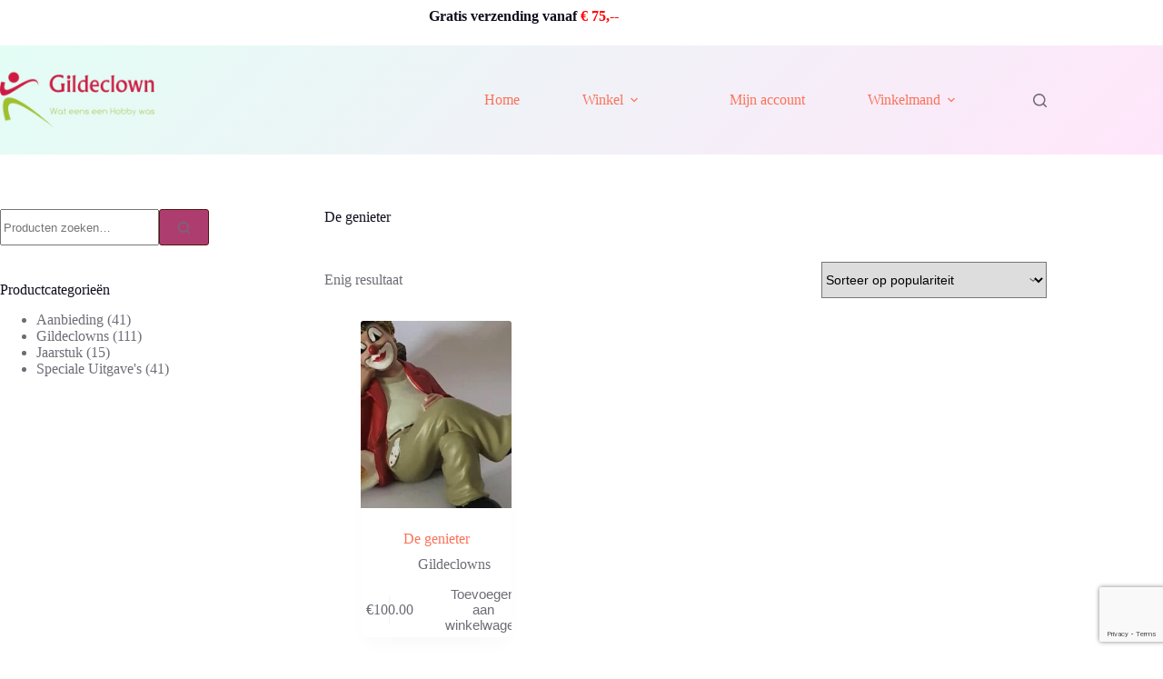

--- FILE ---
content_type: text/html; charset=utf-8
request_url: https://www.google.com/recaptcha/api2/anchor?ar=1&k=6LdzR_YgAAAAAOjqF7kQykGwBHY66P_F-7o6YsmO&co=aHR0cHM6Ly9naWxkZWNsb3duLm5sOjQ0Mw..&hl=en&v=PoyoqOPhxBO7pBk68S4YbpHZ&size=invisible&anchor-ms=20000&execute-ms=30000&cb=6q5y2m1v8t3d
body_size: 48828
content:
<!DOCTYPE HTML><html dir="ltr" lang="en"><head><meta http-equiv="Content-Type" content="text/html; charset=UTF-8">
<meta http-equiv="X-UA-Compatible" content="IE=edge">
<title>reCAPTCHA</title>
<style type="text/css">
/* cyrillic-ext */
@font-face {
  font-family: 'Roboto';
  font-style: normal;
  font-weight: 400;
  font-stretch: 100%;
  src: url(//fonts.gstatic.com/s/roboto/v48/KFO7CnqEu92Fr1ME7kSn66aGLdTylUAMa3GUBHMdazTgWw.woff2) format('woff2');
  unicode-range: U+0460-052F, U+1C80-1C8A, U+20B4, U+2DE0-2DFF, U+A640-A69F, U+FE2E-FE2F;
}
/* cyrillic */
@font-face {
  font-family: 'Roboto';
  font-style: normal;
  font-weight: 400;
  font-stretch: 100%;
  src: url(//fonts.gstatic.com/s/roboto/v48/KFO7CnqEu92Fr1ME7kSn66aGLdTylUAMa3iUBHMdazTgWw.woff2) format('woff2');
  unicode-range: U+0301, U+0400-045F, U+0490-0491, U+04B0-04B1, U+2116;
}
/* greek-ext */
@font-face {
  font-family: 'Roboto';
  font-style: normal;
  font-weight: 400;
  font-stretch: 100%;
  src: url(//fonts.gstatic.com/s/roboto/v48/KFO7CnqEu92Fr1ME7kSn66aGLdTylUAMa3CUBHMdazTgWw.woff2) format('woff2');
  unicode-range: U+1F00-1FFF;
}
/* greek */
@font-face {
  font-family: 'Roboto';
  font-style: normal;
  font-weight: 400;
  font-stretch: 100%;
  src: url(//fonts.gstatic.com/s/roboto/v48/KFO7CnqEu92Fr1ME7kSn66aGLdTylUAMa3-UBHMdazTgWw.woff2) format('woff2');
  unicode-range: U+0370-0377, U+037A-037F, U+0384-038A, U+038C, U+038E-03A1, U+03A3-03FF;
}
/* math */
@font-face {
  font-family: 'Roboto';
  font-style: normal;
  font-weight: 400;
  font-stretch: 100%;
  src: url(//fonts.gstatic.com/s/roboto/v48/KFO7CnqEu92Fr1ME7kSn66aGLdTylUAMawCUBHMdazTgWw.woff2) format('woff2');
  unicode-range: U+0302-0303, U+0305, U+0307-0308, U+0310, U+0312, U+0315, U+031A, U+0326-0327, U+032C, U+032F-0330, U+0332-0333, U+0338, U+033A, U+0346, U+034D, U+0391-03A1, U+03A3-03A9, U+03B1-03C9, U+03D1, U+03D5-03D6, U+03F0-03F1, U+03F4-03F5, U+2016-2017, U+2034-2038, U+203C, U+2040, U+2043, U+2047, U+2050, U+2057, U+205F, U+2070-2071, U+2074-208E, U+2090-209C, U+20D0-20DC, U+20E1, U+20E5-20EF, U+2100-2112, U+2114-2115, U+2117-2121, U+2123-214F, U+2190, U+2192, U+2194-21AE, U+21B0-21E5, U+21F1-21F2, U+21F4-2211, U+2213-2214, U+2216-22FF, U+2308-230B, U+2310, U+2319, U+231C-2321, U+2336-237A, U+237C, U+2395, U+239B-23B7, U+23D0, U+23DC-23E1, U+2474-2475, U+25AF, U+25B3, U+25B7, U+25BD, U+25C1, U+25CA, U+25CC, U+25FB, U+266D-266F, U+27C0-27FF, U+2900-2AFF, U+2B0E-2B11, U+2B30-2B4C, U+2BFE, U+3030, U+FF5B, U+FF5D, U+1D400-1D7FF, U+1EE00-1EEFF;
}
/* symbols */
@font-face {
  font-family: 'Roboto';
  font-style: normal;
  font-weight: 400;
  font-stretch: 100%;
  src: url(//fonts.gstatic.com/s/roboto/v48/KFO7CnqEu92Fr1ME7kSn66aGLdTylUAMaxKUBHMdazTgWw.woff2) format('woff2');
  unicode-range: U+0001-000C, U+000E-001F, U+007F-009F, U+20DD-20E0, U+20E2-20E4, U+2150-218F, U+2190, U+2192, U+2194-2199, U+21AF, U+21E6-21F0, U+21F3, U+2218-2219, U+2299, U+22C4-22C6, U+2300-243F, U+2440-244A, U+2460-24FF, U+25A0-27BF, U+2800-28FF, U+2921-2922, U+2981, U+29BF, U+29EB, U+2B00-2BFF, U+4DC0-4DFF, U+FFF9-FFFB, U+10140-1018E, U+10190-1019C, U+101A0, U+101D0-101FD, U+102E0-102FB, U+10E60-10E7E, U+1D2C0-1D2D3, U+1D2E0-1D37F, U+1F000-1F0FF, U+1F100-1F1AD, U+1F1E6-1F1FF, U+1F30D-1F30F, U+1F315, U+1F31C, U+1F31E, U+1F320-1F32C, U+1F336, U+1F378, U+1F37D, U+1F382, U+1F393-1F39F, U+1F3A7-1F3A8, U+1F3AC-1F3AF, U+1F3C2, U+1F3C4-1F3C6, U+1F3CA-1F3CE, U+1F3D4-1F3E0, U+1F3ED, U+1F3F1-1F3F3, U+1F3F5-1F3F7, U+1F408, U+1F415, U+1F41F, U+1F426, U+1F43F, U+1F441-1F442, U+1F444, U+1F446-1F449, U+1F44C-1F44E, U+1F453, U+1F46A, U+1F47D, U+1F4A3, U+1F4B0, U+1F4B3, U+1F4B9, U+1F4BB, U+1F4BF, U+1F4C8-1F4CB, U+1F4D6, U+1F4DA, U+1F4DF, U+1F4E3-1F4E6, U+1F4EA-1F4ED, U+1F4F7, U+1F4F9-1F4FB, U+1F4FD-1F4FE, U+1F503, U+1F507-1F50B, U+1F50D, U+1F512-1F513, U+1F53E-1F54A, U+1F54F-1F5FA, U+1F610, U+1F650-1F67F, U+1F687, U+1F68D, U+1F691, U+1F694, U+1F698, U+1F6AD, U+1F6B2, U+1F6B9-1F6BA, U+1F6BC, U+1F6C6-1F6CF, U+1F6D3-1F6D7, U+1F6E0-1F6EA, U+1F6F0-1F6F3, U+1F6F7-1F6FC, U+1F700-1F7FF, U+1F800-1F80B, U+1F810-1F847, U+1F850-1F859, U+1F860-1F887, U+1F890-1F8AD, U+1F8B0-1F8BB, U+1F8C0-1F8C1, U+1F900-1F90B, U+1F93B, U+1F946, U+1F984, U+1F996, U+1F9E9, U+1FA00-1FA6F, U+1FA70-1FA7C, U+1FA80-1FA89, U+1FA8F-1FAC6, U+1FACE-1FADC, U+1FADF-1FAE9, U+1FAF0-1FAF8, U+1FB00-1FBFF;
}
/* vietnamese */
@font-face {
  font-family: 'Roboto';
  font-style: normal;
  font-weight: 400;
  font-stretch: 100%;
  src: url(//fonts.gstatic.com/s/roboto/v48/KFO7CnqEu92Fr1ME7kSn66aGLdTylUAMa3OUBHMdazTgWw.woff2) format('woff2');
  unicode-range: U+0102-0103, U+0110-0111, U+0128-0129, U+0168-0169, U+01A0-01A1, U+01AF-01B0, U+0300-0301, U+0303-0304, U+0308-0309, U+0323, U+0329, U+1EA0-1EF9, U+20AB;
}
/* latin-ext */
@font-face {
  font-family: 'Roboto';
  font-style: normal;
  font-weight: 400;
  font-stretch: 100%;
  src: url(//fonts.gstatic.com/s/roboto/v48/KFO7CnqEu92Fr1ME7kSn66aGLdTylUAMa3KUBHMdazTgWw.woff2) format('woff2');
  unicode-range: U+0100-02BA, U+02BD-02C5, U+02C7-02CC, U+02CE-02D7, U+02DD-02FF, U+0304, U+0308, U+0329, U+1D00-1DBF, U+1E00-1E9F, U+1EF2-1EFF, U+2020, U+20A0-20AB, U+20AD-20C0, U+2113, U+2C60-2C7F, U+A720-A7FF;
}
/* latin */
@font-face {
  font-family: 'Roboto';
  font-style: normal;
  font-weight: 400;
  font-stretch: 100%;
  src: url(//fonts.gstatic.com/s/roboto/v48/KFO7CnqEu92Fr1ME7kSn66aGLdTylUAMa3yUBHMdazQ.woff2) format('woff2');
  unicode-range: U+0000-00FF, U+0131, U+0152-0153, U+02BB-02BC, U+02C6, U+02DA, U+02DC, U+0304, U+0308, U+0329, U+2000-206F, U+20AC, U+2122, U+2191, U+2193, U+2212, U+2215, U+FEFF, U+FFFD;
}
/* cyrillic-ext */
@font-face {
  font-family: 'Roboto';
  font-style: normal;
  font-weight: 500;
  font-stretch: 100%;
  src: url(//fonts.gstatic.com/s/roboto/v48/KFO7CnqEu92Fr1ME7kSn66aGLdTylUAMa3GUBHMdazTgWw.woff2) format('woff2');
  unicode-range: U+0460-052F, U+1C80-1C8A, U+20B4, U+2DE0-2DFF, U+A640-A69F, U+FE2E-FE2F;
}
/* cyrillic */
@font-face {
  font-family: 'Roboto';
  font-style: normal;
  font-weight: 500;
  font-stretch: 100%;
  src: url(//fonts.gstatic.com/s/roboto/v48/KFO7CnqEu92Fr1ME7kSn66aGLdTylUAMa3iUBHMdazTgWw.woff2) format('woff2');
  unicode-range: U+0301, U+0400-045F, U+0490-0491, U+04B0-04B1, U+2116;
}
/* greek-ext */
@font-face {
  font-family: 'Roboto';
  font-style: normal;
  font-weight: 500;
  font-stretch: 100%;
  src: url(//fonts.gstatic.com/s/roboto/v48/KFO7CnqEu92Fr1ME7kSn66aGLdTylUAMa3CUBHMdazTgWw.woff2) format('woff2');
  unicode-range: U+1F00-1FFF;
}
/* greek */
@font-face {
  font-family: 'Roboto';
  font-style: normal;
  font-weight: 500;
  font-stretch: 100%;
  src: url(//fonts.gstatic.com/s/roboto/v48/KFO7CnqEu92Fr1ME7kSn66aGLdTylUAMa3-UBHMdazTgWw.woff2) format('woff2');
  unicode-range: U+0370-0377, U+037A-037F, U+0384-038A, U+038C, U+038E-03A1, U+03A3-03FF;
}
/* math */
@font-face {
  font-family: 'Roboto';
  font-style: normal;
  font-weight: 500;
  font-stretch: 100%;
  src: url(//fonts.gstatic.com/s/roboto/v48/KFO7CnqEu92Fr1ME7kSn66aGLdTylUAMawCUBHMdazTgWw.woff2) format('woff2');
  unicode-range: U+0302-0303, U+0305, U+0307-0308, U+0310, U+0312, U+0315, U+031A, U+0326-0327, U+032C, U+032F-0330, U+0332-0333, U+0338, U+033A, U+0346, U+034D, U+0391-03A1, U+03A3-03A9, U+03B1-03C9, U+03D1, U+03D5-03D6, U+03F0-03F1, U+03F4-03F5, U+2016-2017, U+2034-2038, U+203C, U+2040, U+2043, U+2047, U+2050, U+2057, U+205F, U+2070-2071, U+2074-208E, U+2090-209C, U+20D0-20DC, U+20E1, U+20E5-20EF, U+2100-2112, U+2114-2115, U+2117-2121, U+2123-214F, U+2190, U+2192, U+2194-21AE, U+21B0-21E5, U+21F1-21F2, U+21F4-2211, U+2213-2214, U+2216-22FF, U+2308-230B, U+2310, U+2319, U+231C-2321, U+2336-237A, U+237C, U+2395, U+239B-23B7, U+23D0, U+23DC-23E1, U+2474-2475, U+25AF, U+25B3, U+25B7, U+25BD, U+25C1, U+25CA, U+25CC, U+25FB, U+266D-266F, U+27C0-27FF, U+2900-2AFF, U+2B0E-2B11, U+2B30-2B4C, U+2BFE, U+3030, U+FF5B, U+FF5D, U+1D400-1D7FF, U+1EE00-1EEFF;
}
/* symbols */
@font-face {
  font-family: 'Roboto';
  font-style: normal;
  font-weight: 500;
  font-stretch: 100%;
  src: url(//fonts.gstatic.com/s/roboto/v48/KFO7CnqEu92Fr1ME7kSn66aGLdTylUAMaxKUBHMdazTgWw.woff2) format('woff2');
  unicode-range: U+0001-000C, U+000E-001F, U+007F-009F, U+20DD-20E0, U+20E2-20E4, U+2150-218F, U+2190, U+2192, U+2194-2199, U+21AF, U+21E6-21F0, U+21F3, U+2218-2219, U+2299, U+22C4-22C6, U+2300-243F, U+2440-244A, U+2460-24FF, U+25A0-27BF, U+2800-28FF, U+2921-2922, U+2981, U+29BF, U+29EB, U+2B00-2BFF, U+4DC0-4DFF, U+FFF9-FFFB, U+10140-1018E, U+10190-1019C, U+101A0, U+101D0-101FD, U+102E0-102FB, U+10E60-10E7E, U+1D2C0-1D2D3, U+1D2E0-1D37F, U+1F000-1F0FF, U+1F100-1F1AD, U+1F1E6-1F1FF, U+1F30D-1F30F, U+1F315, U+1F31C, U+1F31E, U+1F320-1F32C, U+1F336, U+1F378, U+1F37D, U+1F382, U+1F393-1F39F, U+1F3A7-1F3A8, U+1F3AC-1F3AF, U+1F3C2, U+1F3C4-1F3C6, U+1F3CA-1F3CE, U+1F3D4-1F3E0, U+1F3ED, U+1F3F1-1F3F3, U+1F3F5-1F3F7, U+1F408, U+1F415, U+1F41F, U+1F426, U+1F43F, U+1F441-1F442, U+1F444, U+1F446-1F449, U+1F44C-1F44E, U+1F453, U+1F46A, U+1F47D, U+1F4A3, U+1F4B0, U+1F4B3, U+1F4B9, U+1F4BB, U+1F4BF, U+1F4C8-1F4CB, U+1F4D6, U+1F4DA, U+1F4DF, U+1F4E3-1F4E6, U+1F4EA-1F4ED, U+1F4F7, U+1F4F9-1F4FB, U+1F4FD-1F4FE, U+1F503, U+1F507-1F50B, U+1F50D, U+1F512-1F513, U+1F53E-1F54A, U+1F54F-1F5FA, U+1F610, U+1F650-1F67F, U+1F687, U+1F68D, U+1F691, U+1F694, U+1F698, U+1F6AD, U+1F6B2, U+1F6B9-1F6BA, U+1F6BC, U+1F6C6-1F6CF, U+1F6D3-1F6D7, U+1F6E0-1F6EA, U+1F6F0-1F6F3, U+1F6F7-1F6FC, U+1F700-1F7FF, U+1F800-1F80B, U+1F810-1F847, U+1F850-1F859, U+1F860-1F887, U+1F890-1F8AD, U+1F8B0-1F8BB, U+1F8C0-1F8C1, U+1F900-1F90B, U+1F93B, U+1F946, U+1F984, U+1F996, U+1F9E9, U+1FA00-1FA6F, U+1FA70-1FA7C, U+1FA80-1FA89, U+1FA8F-1FAC6, U+1FACE-1FADC, U+1FADF-1FAE9, U+1FAF0-1FAF8, U+1FB00-1FBFF;
}
/* vietnamese */
@font-face {
  font-family: 'Roboto';
  font-style: normal;
  font-weight: 500;
  font-stretch: 100%;
  src: url(//fonts.gstatic.com/s/roboto/v48/KFO7CnqEu92Fr1ME7kSn66aGLdTylUAMa3OUBHMdazTgWw.woff2) format('woff2');
  unicode-range: U+0102-0103, U+0110-0111, U+0128-0129, U+0168-0169, U+01A0-01A1, U+01AF-01B0, U+0300-0301, U+0303-0304, U+0308-0309, U+0323, U+0329, U+1EA0-1EF9, U+20AB;
}
/* latin-ext */
@font-face {
  font-family: 'Roboto';
  font-style: normal;
  font-weight: 500;
  font-stretch: 100%;
  src: url(//fonts.gstatic.com/s/roboto/v48/KFO7CnqEu92Fr1ME7kSn66aGLdTylUAMa3KUBHMdazTgWw.woff2) format('woff2');
  unicode-range: U+0100-02BA, U+02BD-02C5, U+02C7-02CC, U+02CE-02D7, U+02DD-02FF, U+0304, U+0308, U+0329, U+1D00-1DBF, U+1E00-1E9F, U+1EF2-1EFF, U+2020, U+20A0-20AB, U+20AD-20C0, U+2113, U+2C60-2C7F, U+A720-A7FF;
}
/* latin */
@font-face {
  font-family: 'Roboto';
  font-style: normal;
  font-weight: 500;
  font-stretch: 100%;
  src: url(//fonts.gstatic.com/s/roboto/v48/KFO7CnqEu92Fr1ME7kSn66aGLdTylUAMa3yUBHMdazQ.woff2) format('woff2');
  unicode-range: U+0000-00FF, U+0131, U+0152-0153, U+02BB-02BC, U+02C6, U+02DA, U+02DC, U+0304, U+0308, U+0329, U+2000-206F, U+20AC, U+2122, U+2191, U+2193, U+2212, U+2215, U+FEFF, U+FFFD;
}
/* cyrillic-ext */
@font-face {
  font-family: 'Roboto';
  font-style: normal;
  font-weight: 900;
  font-stretch: 100%;
  src: url(//fonts.gstatic.com/s/roboto/v48/KFO7CnqEu92Fr1ME7kSn66aGLdTylUAMa3GUBHMdazTgWw.woff2) format('woff2');
  unicode-range: U+0460-052F, U+1C80-1C8A, U+20B4, U+2DE0-2DFF, U+A640-A69F, U+FE2E-FE2F;
}
/* cyrillic */
@font-face {
  font-family: 'Roboto';
  font-style: normal;
  font-weight: 900;
  font-stretch: 100%;
  src: url(//fonts.gstatic.com/s/roboto/v48/KFO7CnqEu92Fr1ME7kSn66aGLdTylUAMa3iUBHMdazTgWw.woff2) format('woff2');
  unicode-range: U+0301, U+0400-045F, U+0490-0491, U+04B0-04B1, U+2116;
}
/* greek-ext */
@font-face {
  font-family: 'Roboto';
  font-style: normal;
  font-weight: 900;
  font-stretch: 100%;
  src: url(//fonts.gstatic.com/s/roboto/v48/KFO7CnqEu92Fr1ME7kSn66aGLdTylUAMa3CUBHMdazTgWw.woff2) format('woff2');
  unicode-range: U+1F00-1FFF;
}
/* greek */
@font-face {
  font-family: 'Roboto';
  font-style: normal;
  font-weight: 900;
  font-stretch: 100%;
  src: url(//fonts.gstatic.com/s/roboto/v48/KFO7CnqEu92Fr1ME7kSn66aGLdTylUAMa3-UBHMdazTgWw.woff2) format('woff2');
  unicode-range: U+0370-0377, U+037A-037F, U+0384-038A, U+038C, U+038E-03A1, U+03A3-03FF;
}
/* math */
@font-face {
  font-family: 'Roboto';
  font-style: normal;
  font-weight: 900;
  font-stretch: 100%;
  src: url(//fonts.gstatic.com/s/roboto/v48/KFO7CnqEu92Fr1ME7kSn66aGLdTylUAMawCUBHMdazTgWw.woff2) format('woff2');
  unicode-range: U+0302-0303, U+0305, U+0307-0308, U+0310, U+0312, U+0315, U+031A, U+0326-0327, U+032C, U+032F-0330, U+0332-0333, U+0338, U+033A, U+0346, U+034D, U+0391-03A1, U+03A3-03A9, U+03B1-03C9, U+03D1, U+03D5-03D6, U+03F0-03F1, U+03F4-03F5, U+2016-2017, U+2034-2038, U+203C, U+2040, U+2043, U+2047, U+2050, U+2057, U+205F, U+2070-2071, U+2074-208E, U+2090-209C, U+20D0-20DC, U+20E1, U+20E5-20EF, U+2100-2112, U+2114-2115, U+2117-2121, U+2123-214F, U+2190, U+2192, U+2194-21AE, U+21B0-21E5, U+21F1-21F2, U+21F4-2211, U+2213-2214, U+2216-22FF, U+2308-230B, U+2310, U+2319, U+231C-2321, U+2336-237A, U+237C, U+2395, U+239B-23B7, U+23D0, U+23DC-23E1, U+2474-2475, U+25AF, U+25B3, U+25B7, U+25BD, U+25C1, U+25CA, U+25CC, U+25FB, U+266D-266F, U+27C0-27FF, U+2900-2AFF, U+2B0E-2B11, U+2B30-2B4C, U+2BFE, U+3030, U+FF5B, U+FF5D, U+1D400-1D7FF, U+1EE00-1EEFF;
}
/* symbols */
@font-face {
  font-family: 'Roboto';
  font-style: normal;
  font-weight: 900;
  font-stretch: 100%;
  src: url(//fonts.gstatic.com/s/roboto/v48/KFO7CnqEu92Fr1ME7kSn66aGLdTylUAMaxKUBHMdazTgWw.woff2) format('woff2');
  unicode-range: U+0001-000C, U+000E-001F, U+007F-009F, U+20DD-20E0, U+20E2-20E4, U+2150-218F, U+2190, U+2192, U+2194-2199, U+21AF, U+21E6-21F0, U+21F3, U+2218-2219, U+2299, U+22C4-22C6, U+2300-243F, U+2440-244A, U+2460-24FF, U+25A0-27BF, U+2800-28FF, U+2921-2922, U+2981, U+29BF, U+29EB, U+2B00-2BFF, U+4DC0-4DFF, U+FFF9-FFFB, U+10140-1018E, U+10190-1019C, U+101A0, U+101D0-101FD, U+102E0-102FB, U+10E60-10E7E, U+1D2C0-1D2D3, U+1D2E0-1D37F, U+1F000-1F0FF, U+1F100-1F1AD, U+1F1E6-1F1FF, U+1F30D-1F30F, U+1F315, U+1F31C, U+1F31E, U+1F320-1F32C, U+1F336, U+1F378, U+1F37D, U+1F382, U+1F393-1F39F, U+1F3A7-1F3A8, U+1F3AC-1F3AF, U+1F3C2, U+1F3C4-1F3C6, U+1F3CA-1F3CE, U+1F3D4-1F3E0, U+1F3ED, U+1F3F1-1F3F3, U+1F3F5-1F3F7, U+1F408, U+1F415, U+1F41F, U+1F426, U+1F43F, U+1F441-1F442, U+1F444, U+1F446-1F449, U+1F44C-1F44E, U+1F453, U+1F46A, U+1F47D, U+1F4A3, U+1F4B0, U+1F4B3, U+1F4B9, U+1F4BB, U+1F4BF, U+1F4C8-1F4CB, U+1F4D6, U+1F4DA, U+1F4DF, U+1F4E3-1F4E6, U+1F4EA-1F4ED, U+1F4F7, U+1F4F9-1F4FB, U+1F4FD-1F4FE, U+1F503, U+1F507-1F50B, U+1F50D, U+1F512-1F513, U+1F53E-1F54A, U+1F54F-1F5FA, U+1F610, U+1F650-1F67F, U+1F687, U+1F68D, U+1F691, U+1F694, U+1F698, U+1F6AD, U+1F6B2, U+1F6B9-1F6BA, U+1F6BC, U+1F6C6-1F6CF, U+1F6D3-1F6D7, U+1F6E0-1F6EA, U+1F6F0-1F6F3, U+1F6F7-1F6FC, U+1F700-1F7FF, U+1F800-1F80B, U+1F810-1F847, U+1F850-1F859, U+1F860-1F887, U+1F890-1F8AD, U+1F8B0-1F8BB, U+1F8C0-1F8C1, U+1F900-1F90B, U+1F93B, U+1F946, U+1F984, U+1F996, U+1F9E9, U+1FA00-1FA6F, U+1FA70-1FA7C, U+1FA80-1FA89, U+1FA8F-1FAC6, U+1FACE-1FADC, U+1FADF-1FAE9, U+1FAF0-1FAF8, U+1FB00-1FBFF;
}
/* vietnamese */
@font-face {
  font-family: 'Roboto';
  font-style: normal;
  font-weight: 900;
  font-stretch: 100%;
  src: url(//fonts.gstatic.com/s/roboto/v48/KFO7CnqEu92Fr1ME7kSn66aGLdTylUAMa3OUBHMdazTgWw.woff2) format('woff2');
  unicode-range: U+0102-0103, U+0110-0111, U+0128-0129, U+0168-0169, U+01A0-01A1, U+01AF-01B0, U+0300-0301, U+0303-0304, U+0308-0309, U+0323, U+0329, U+1EA0-1EF9, U+20AB;
}
/* latin-ext */
@font-face {
  font-family: 'Roboto';
  font-style: normal;
  font-weight: 900;
  font-stretch: 100%;
  src: url(//fonts.gstatic.com/s/roboto/v48/KFO7CnqEu92Fr1ME7kSn66aGLdTylUAMa3KUBHMdazTgWw.woff2) format('woff2');
  unicode-range: U+0100-02BA, U+02BD-02C5, U+02C7-02CC, U+02CE-02D7, U+02DD-02FF, U+0304, U+0308, U+0329, U+1D00-1DBF, U+1E00-1E9F, U+1EF2-1EFF, U+2020, U+20A0-20AB, U+20AD-20C0, U+2113, U+2C60-2C7F, U+A720-A7FF;
}
/* latin */
@font-face {
  font-family: 'Roboto';
  font-style: normal;
  font-weight: 900;
  font-stretch: 100%;
  src: url(//fonts.gstatic.com/s/roboto/v48/KFO7CnqEu92Fr1ME7kSn66aGLdTylUAMa3yUBHMdazQ.woff2) format('woff2');
  unicode-range: U+0000-00FF, U+0131, U+0152-0153, U+02BB-02BC, U+02C6, U+02DA, U+02DC, U+0304, U+0308, U+0329, U+2000-206F, U+20AC, U+2122, U+2191, U+2193, U+2212, U+2215, U+FEFF, U+FFFD;
}

</style>
<link rel="stylesheet" type="text/css" href="https://www.gstatic.com/recaptcha/releases/PoyoqOPhxBO7pBk68S4YbpHZ/styles__ltr.css">
<script nonce="2wJEyBU6CpcULctwkkfe5Q" type="text/javascript">window['__recaptcha_api'] = 'https://www.google.com/recaptcha/api2/';</script>
<script type="text/javascript" src="https://www.gstatic.com/recaptcha/releases/PoyoqOPhxBO7pBk68S4YbpHZ/recaptcha__en.js" nonce="2wJEyBU6CpcULctwkkfe5Q">
      
    </script></head>
<body><div id="rc-anchor-alert" class="rc-anchor-alert"></div>
<input type="hidden" id="recaptcha-token" value="[base64]">
<script type="text/javascript" nonce="2wJEyBU6CpcULctwkkfe5Q">
      recaptcha.anchor.Main.init("[\x22ainput\x22,[\x22bgdata\x22,\x22\x22,\[base64]/[base64]/[base64]/KE4oMTI0LHYsdi5HKSxMWihsLHYpKTpOKDEyNCx2LGwpLFYpLHYpLFQpKSxGKDE3MSx2KX0scjc9ZnVuY3Rpb24obCl7cmV0dXJuIGx9LEM9ZnVuY3Rpb24obCxWLHYpe04odixsLFYpLFZbYWtdPTI3OTZ9LG49ZnVuY3Rpb24obCxWKXtWLlg9KChWLlg/[base64]/[base64]/[base64]/[base64]/[base64]/[base64]/[base64]/[base64]/[base64]/[base64]/[base64]\\u003d\x22,\[base64]\x22,\x22w51fwqorwojChMKfBcOcM0pGHMKRwqNaCcOEw7XDl8Klw6FCJMOlw7dsIG9IT8OuSX3CtsK9wo1Bw4RUw6fDmcO3DsKIREXDqcOSwqY8OsOSYzpVOMKDWgM0FldPe8KZdlzCogDCmQlIG0DCo0sawqx3woEXw4rCv8Kbwr/Cv8KqRsKKLmHDiFHDrBMSHcKEXMKeZzEew6bDpTJWQsKow41pwrg4wpFNwoMsw6fDicO4VMKxXcOef3IXwo52w5k5w4LDoWorI0/DqlFdLFJPw4FeLh0KwphgTyPDisKdHSM6CUI8w5bChRJFVsK+w6Urw4rCqMO8LCJ3w4HDsTltw7UIGErClHBsKsOPw6tDw7rCvMO2fsO+HQHDjW1wwpLCmMKbY2Vnw53ChlIJw5TCnGDDucKOwo4YJ8KRwq5/a8OyIirDly1Awqp0w6UbwpTCtirDnMKANkvDizjDlx7Dlg3CuF5UwpoBQVjCg1jCuFoHAsKSw6fDjsKBEw3DmmBgw7TDncO3wrNSCVjDqMKkdcKkPMOiwqVlAB7CkcKHcBDDl8K7G1tjTMOtw5XCiS/Ci8KDw5/CsDnCgBEAw4nDlsKtTMKEw7LCgMKww6nCtWHDpxILDsOcCWnCtXDDiWMKBsKHIBQTw6tEKR9LK8OXwrHCpcK0csKOw4vDs2oawrQswpPCiAnDvcOOwq5ywofDmijDkxbDqEdsdMOCMVrCngbDkS/Cv8O8w5wxw6zClMOiKi3DjBFcw7Jzb8KFHUPDny0oTkDDi8KkVUJAwqlkw69jwqc0wot0TsKZCsOcw446woo6BcKXSMOFwrkmw7/Dp1pXwqhNwp3DvMKqw6DCnh11w5DCqcOsGcKCw6vCg8O9w7Y0aDctDMOYXMO/JionwpQWAsOAwrHDvy00GQ3ClcKmwrB1CMKQYlPDpsK+DEhJwohrw4jDslrClll2MgrCh8KbAcKawpUJahRwIQA+b8KSw41LNsOgCcKZSzdUw67Dm8K5woIYFGjCmg/Cr8KQNiFxecKaCRXCslHCrWlTTyE5w4/Cg8K5wpnCpG3DpMOlwrMoPcKxw6vChFjClMK0VcKZw48hIsKDwr/[base64]/DgcO7dg/CmVPDhcO5w67Ci3jCscK0wopLwrVRwpgFwptAeMOaBFLCoMOISHB/K8K9w4J2SgwVw6kVwobCtEdSc8O+woIAw7VeH8O1VcKxwoPDksKCblTCuCLClFrDk8OldsKBwqcxOwjCjkfCh8O7wpbClMK/w5DCqi/CoMOpwrvDocOmwoTCkMOWOcKncHIVNGzCicKDw67DvTBldjcFO8OsLT4Lw6/DpwDDscO0wr3Dg8Obw5HDmxvDpy8uw7PCqAbCmEMNw4LCqsKoQcKNw7TDncOgw6sBwosow5HCpnp/w79lw79nTcK5w63DgMOKDsKcwqjDkAnCocKrwr7Ch8KxMHrCoMO6w48xw6Bqw5oLw6E5w5/DgVnCqcK0w4PDi8KJwpDCg8Odw5dCwo/DsQnCiV0ZwpXDhAHCoMOxB1BBaCLDlmbCj28iCUdzw5vCvsKowrvCsMKJEsOqKgEHw7VTw6dIw5rDncK/w5l0EMOESX4TDcORw5Qpw74NaC53w7FGEsOZw50CwpbCgMKAw4cZwqHDrsOHSsOCGMKGR8O4w4zDr8KIwqABQjo4WFIyE8KCwpDDk8KUwqjDucOdw5luwqgKc0IbbCjCtAV+w6MKJsO1woPCrXvDhsOefBLCjMKlwp/CqcKOOcOzw6PDqcOJw53CtlbClUQGwo/[base64]/CiWvDkG7Ci8OvwprDoMOCfBvCkDfCuSUvwp1dw6keaAoIwr7Dh8KYJ2pwf8Opw7doB0QgwoZ3MDbDsXprVMORwqsEwrV9BcOoacK/fg00w4rCtwdNBysZR8Ogw4Ugf8KPw7rCk3MBwonCpsOfw51pw4pJwqzCpsKRwrPCq8OtF0TDqsKSwqZkwrN1wrlXwpcOWcKRU8OUw4Q/[base64]/Dr8O5W8KKw65SJmk/LcOiw70GOMKxw5rDn8O6PsODFn9Gw7nDgF3DmMOFCQLClMOrfUMMw4DDuFHDrWPDrVUqwrFGwqg/[base64]/fsO5TsKhw4J/[base64]/wpbCkU/DmhTChWAYw6UkIjN4wo7DgXHCjcOhw4DDqATDqsKXPcOWEMOnw5VGYDwHw79Bw6lhaR/Cp2/[base64]/ClBDCgMKxw57DnwFpdlYtOA/CnVXDi8KFw4U5wqdCL8KbwqHDhMOGwp5zwqZZw4wjw7Enwqo/VsOcGsKOHMOJTsKhwoRpPMO0DcOTwoXDknHClMObMi3CnMOEw5E6wpxaURRLWzXCm0Bjw57DusOXWU1ywrnDhT7DmBo/SsKMQ3l9Wys+ZcO3YGsgY8KGDMOQB2DDmcOYNEzDjsOhw4kPUXPDoMO/wozDoRLDsWvCvitgw6nCn8O3ccOEYsO/I1/DmsKMeMOBwrPDgR/CnRdXwo/Co8KTw4LDhzfDhh3ChMOVKcKFPW54LMKNw6XDs8KGwocZw77DpcOgUsOdw61ywqA3cwnDp8KAw7odcQFDwp1GNzbCuQrCpRjCljVKw79DUMKCw77DpQhQw7w3CVvCsjzCu8KYQFR5w5gTF8KkwoIxXMK/w6U6InnCvWHDiRh9wpfDtsKLw6k6w4JgKAvDusOGw57DsgVoworCjAPDlMOgPXEGw5xoNMOdw6xxKcOhaMKse8KuwrnCocKUwrwPOsKsw7IcFDPCuQkhEEnDtyNhRcKdQ8O1BhNuwot0worDtMO8fMO3w5HDi8OZVsOwQcOpW8K/wofDmW/[base64]/DrcKWBMO7HRQ9NlcEw7IPw6Yvw6tlwrXCmwDCu8KSw7M1w6ZXAsOUaS/Cmx9pwp7Cn8OXwrjCiQjCvVUNfsKxdsKBKsO/b8KiAk3Chg4AO2sqUE7Dqz9JwqHCu8OsZ8KZw7oVZcObdsKsAsKGdFJBHCFrDAfDllA1wppmw6PDhXt0SMKsw5TCpsOUP8KywpZhL1QVGcOtwpLCljrCpC/ChsOGa05Dwo4NwpstVcKzbzzCpsONw63CkwnCp1s+w6vDk0XCjwbCswZnwp3DmsOKwooMw78lZ8KoBjnChcObPsK1wrDDuh8EwqfDhsK0Fis6a8O0NkRXTMOlSy/Dn8KOw6XDsjhID00ow7zCrMO/w5dwwovDiHvCrwhdwq/CuRl3w6s7FzA4MF7CjMKyw6LDtcKxw79sBy7CqQBxwpd1K8OaRsKTwqnCuFYlcwrClU/Dklknw78/w4HDiiNfcjUCEMKow4ofwpJ8wrNLw5/[base64]/Co2rCnXccw5Edw6Vww6bDoHvCrcOpP8KMw7U5NsKbdsKCwo9EBsOkw4Fuw5zDvsKhw6bCnT7CgWE9UsOfw7JnBkvDisOPOsKjXsOYXTITNkjCvsO2URwNScO8c8Ojw6NdGHrDjVsdDTlwwqdWw6InacKPf8OUw4XDgArCrmFceFrDqG3DosKVD8KRQR4yw5kmfh/[base64]/Du8KhSMKZw5/ClULDilfDgitgwpk6wpc+w4hyOsOXw4nDkMOMXMK+wqnDnnPDvcKOK8KYwpbDvcO1woPCnMKGw4AJwrVuw7wkXC7Crx/[base64]/Ty1ewpbDncKVwq7Dh2fCm3RSw4o7e8KmCcKSTj0zwqTCrgPCm8O+KWfDoH5MwrLCosKFwoAXPcOfeV7CssKzRnfDrlVBccObC8KjwqbDssKbRcKgPsOMDGdywrPClcKOwrjDqMKBPT3DhMOTw7pJCsKkw5LDg8Kqw6R2FTbCh8KaSCA+VS3DvsO/w5TDjMKcfFIgWMOBHsKPwrMqwp4DUEzDqMOFwpcjwrzCumHDvDPDi8KjTMOhbzw/GsOYwo96wqnDrTfDlMOoTcKHWQ3DqcKUfsK+w6QfXzFFLUpzGMO7cWXCkMO/[base64]/DuR/CsTHCk3pXHcKWFMKOc8KvBsOaa8OTw6s+I3lcJifCucOSZTPCusKwwoTDozXCrcKgw7w6ajLDq3LCnWh5wpMCXMKPZcOWw6FhTW5BSsOqwpteOMKsWyLDnQHDihsmKR89Y8KmwoFee8K/wpVUwrNNw5XCtE97wqJBWVnDqcOTcMKULDbDuVVhB0/DqU/DncO4FcO9IjkWbUrDtcKhwqPDlznChRoywqPDrSHCq8KAw43DiMOYE8KDw6vDoMKhaiYwJsKVw7bDuERuw5PDhVzDo8KTAXLDjFVpeWAOw4XCmUnCqMKcwobDiEZBwo8rw7tBwq8aUF/DjRXDp8Krw4XCscKFGcK9TEpNTBnCncKbMC3DgWhQwqDCoi4RwosZQQdEcBEPwqfDu8KLfAM+wrbDkU5IwooOwpDCosO2VwLDscK4wrvCp07CiEZDw4nCusOAEcKLwoTDjsOcwosEw4FbIcO/VsKYA8O0w5jCrMKxw7XCmhXCiz/Cr8KpQsOmwq3CisKJW8K/wpJhYmHCqRHDhzZcw7PCu0xlwqrDssKUM8O0RsKQLy/DtzfCssONEsKIw5Nbw5rDtMKOwqbDoD0ONsO0UnTCj3zCsE7CpGfCuSwNw7ZAR8KRw57CmsKpwqxzO3rCl1UbaHrDhsK9ZcK+VmhIw68aTsK5fsOOwpTCs8O4CA/DhcKdwqLDmRFMwr3CjMOrFMOIcMODBT/[base64]/Cn2XDuFPCumrDhDLCmEfDlD4MT1rDoxUOawh/NsKhYhDCisO8wpHDmcKxw4Jhw7E0wqzDjUzCiWB7N8KwOxUqZwDCkcKgNh7DrMOcw63DojZBEFvCiMK/woRNdsK2w4AJwqYqFcOsaQ8mPsOawql0QGI9woI8csOrwpoawpJxN8KsNQ/DvcO8wrgHwpLCkMKXLcK2wqYVUMORSATCpGbClm7CvXRLw4AEWgNwOQTDmR0xN8O0wp9kw5HCtcOHwpXCqFgCcMOGesO7f1IsEMOLw6InwqjDrRR+wq0VwqN1woLCkzF8CywnMcKjwprCrDTChcObwr7DmCHCt1/DnURYwp/Dsz1HwpPDuCQbRcKsHgoMPsK3fcKgFDvDvcK1A8OTwpjDtsKqPwxvwopMcT0uw6VBw5rCkcKRw5bDoizCvcKyw4VHEMOvc1/[base64]/[base64]/DhsKMw7pvaMKrVsK8wq9kERPCoE/CjCEwwoQCRB3CucK6w67DjTwVAxtvwqJKwqBbw5Y5CQvDuB7CplpowrFyw7wBw4xzw7jDl3DDuMKSwobCoMKOamJhw5fDuj/CqMK8w6bDrmXDvUd0D0NJw7HDrwjCrwRWDMKofMOtwrQFNcOTw47Cv8KzMMO0F1d7MVoMUsKkNcKUwqEkBELCs8OXwrwtFRE9w4Exc1TCjnXDjys1w43DgMKNESvCuychR8KzGMORw57Dtyo5w51qw67Cgwc7EcO+wpXCscOjwp/DuMKbw6t8MsOuwrQawq/Dgh14QlokCcKOw4nDtcOLwobClMOENH8LelRAEcKOwpRXwrdlwqfDpMKJw67Cq1Mpw5dqwpzDkcOlw4HCjMK3CDgTwqsWPjQwwr/[base64]/Cn8Odw5Z/wrHCvkEMdS/Ckl7Dl8Ksw7rCq8KkDcKnw7pzAcORw63CjcOXTxTDlUrCimxVw4rDrA3CoMKqAxVeO2vCjcOfWMKQVyrCv3fCjcOBwpMFwqXChhHDmnZ0w6PDgkHCuCjDrMOmfMKzwqLDt3cXJG/Dqy05M8ODJMOkTVhsLT/DoR1CPgXClGZ8wqdVw5LDuMKpcMO7wrPDmMO4wrrCuFBIAcKQX1HDsAgSw4jCpcKHLWQjTsOaw6UTwrZ1OhXDpsOuWsK/[base64]/bsO7P8KmwoVHJ03CtAQuL8KsY8KEQ8K/wqwdGVTCnMOkb8Kww5jDucOdwpQsJ1J2w4nCksKjMcOhwpcKYFbDpF7CgMOaR8KsAWAMwrrDrMKow7xidMOfwpgdLMOrw4pVPcKnw4AbdsKReDIxwrJDw53ClMKMwoHCqsKNVMOawo/CiFBDw73ChnfCucKSRsKwNcOgwqgaE8OgXsKLw6pyX8Otw73DhMKSRko5wqx/E8Oqwq1tw5V2wpDDnRjCk1LCn8KOwrPCosK0wojDgAjDkMKSw5HCn8OkbcK+e1IeLnZFaWjDjnZ6w6PCrXzDu8O5Zl9QVMKBdFfDmQXDiTrDs8OxZsOaU0PDoMOoRj/CgMOEesOWakTDtEPDqhjDphhmcMKZwoZ7w6bDh8KSw4TCmF3CrlM1CShla15wQcOwGR57wpLCq8KVPHw+OsKtcTkZwqrCscObw6BHwpfDuGzDlX/CkMONWD7Dug8RT2AIDA1sw7IKw5PCi1HCp8O0woHCi1EVwoXClk0Vw6zCuHs7LCDCimbDmcKJw6QpwoTCksO/w7/DrMKzw4diTQRJOcKDGVEvwpfCvsOQNMOvAsO8A8K5w4/CuDI9AcK8a8Oqwo1Ew5/Dux7DtQ3DnMKOw7XCnnF8JcKSQGZxfhnCjcO9w6QQw4vClMOwK1PDu1QWJcOKwqUCw7wsw7Niw5PDvsKeSk7DpcKgwr/[base64]/DoR9VGcOywrPCucOaJMKULMOKwpIuZsOHw7hufsKzwpvDkBPCp8KsE0XCoMOuVsORC8O5w63Cp8O6ayLDusK4wrvCqMOaL8K3wqrDvsOKw7J3wpYNIBUFwphFRF8YcArDrFrDjMOZM8KdQMOYw7VRIsOaFsOUw6YIwqfDlsKWw4fDtwDDi8OCTMO6YhwVVw/DmMKXFcKVw6PCisKDwph+wq3DsjYEW2nCgwRBdXBWZVw1w40RK8OXwq90Nj7ChjzDv8OjwqkOw6BoYMOULEvDiVQ3K8KYIwZcwoXDtMKST8OKBEhGw55aMF3CscOSWlvDkRVMwpLCrMOcw6E8w47Cn8KBDcO5M1XDu0/Cg8KXw7rCsmJAw5zDnsOVwq/Dojsiw69yw5kpU8KcPMKywqDDnE1Jw6wfwpzDhwx6wq3DvcKERy7Di8OLMcOeWEUUEAjCmAlYwqLDp8Okf8O/wp3CpcO6IjkAw5VjwrwVcMOiP8O0HToMLsOeUSQvw54XLMOZw4HClmIRV8KMfcOwJsKDw5EdwoU4wpPDmMOYw7DCnQYibFDCt8KLw6Upw54uAiHCiBzDqsKKAQbDpMOGw4/CrsKkwq/DjhELbUQew4kHwqjDvcKLwrAmNcOowrXDhidVwo7ChlrDtB7DmMKlw5YpwqknZnNTwql0KsKTwrcEWlbCiz/CnXNbw69DwoZrDnrDohDDusONwoFmLsOqwojCusOgaQcCw4NATxw+wog5O8KXw6VBwo59w6wmV8KHCcKDwr58ViFHEWzCnTJxNnrDt8KYUMKyHsOITcKyBHJQw6w8dCnDoF3CjcOFwpLDtsOZwq1nHVXCtMOUMk/ClSpLOn54IsKbAsK+ZMKsw4jCgWbDgcOhw7HDl2w5Sg96w6fDgcKSB8ORSMKTw5xow5nDk8OWJsKzwod6wrnCnRJBByBlwpjDjnA1TMO/wrkDwrbDusOSUiBCIsKmGxHCgkPCr8KwEMKrZzzCp8OWw6PDkRHCisOiYzMPwqhzWzfDhkoxwogjPsK8wpg/EcOdYGLCjjtHw7osw6bDpz99wpx0e8OlegjDpTrClUx8HmBqw6FhwrLCn2NqwqR4wrhtcTTDs8OJPcOMwojDjXMtYyNvEhjDk8OLw7bDkcKCw6x/SsOEQl5bwq/Dig9ew4fDgsKGDiLDnMKJwpBaClvCpRRzw4o0wpfCvm4wQMORTkEvw5ZeCcKZwoEVwoQEdcKGbMKyw4hDChXDhk7CrMKzBcKtOsKqNMKww7vCgMOxwp4UwpnDnVkMw7/DrirCuXRvw44IIsK3EQnCuMOMwqbCt8OJWcKLdMKAN1ohw5g4wqUPBsOMw43DljbDjyZbbMKPIcKzwrDDqMKvwobChcO5wp3CsMKxd8OEJV0sKsKwHDPDisONw643ZzYZNXbDgMK9w7bDkyxaw4tCw64sfjHCp8OWw7/CisK5wppHKsKmwqjDkXbDu8K1PDEOwpHDkGwBO8OFw6sSw4wnWcKeOypGXEZJw5p5wpnChDgXw7bCscKnEkfDqMK9w4DCusOyw53CvMKTwqU8woMEw4/DlXQbwonDrkgRw57DkMK6woJPw6zCozlywp/Cu2DCtsKKwqNPw6oaWMOpLR14wpDDrxfCpnnDk3nDp1zCg8KuK0d0woIow6XCpzTCusO3w6UMwr1NDsO8wpXClsKyw7fCvngIwqLDqcOFPAccwqXCnglQdmRBw4PDgVQYOFDCux7DgEXCr8Oqwo/DoUnCtCDDicOFNwoMwp3CpcOMwpLDhMO9V8KUwqM/[base64]/Dm0zCrsOKNMKxw64TwqbDisOiwoDCvVpgRsKJE8KZw4bCkMKmLzJoB3/[base64]/[base64]/bmXDq14bw6FQw7nCtMO9wqp3HjnDtcO0ICpcBEp9wqDDjHV9w7jChsOaXMOrSi9Ew6QQRMK0w7fClMK1wpTCicOFGHhzJnFLD0ZFw6TDvngfXMO8wq5ewoF5FMOQG8KzGsOUw5vCr8O1dMO9wpXCs8Ozw6gMw5dgw7MuTMO0QiVmw6XDhcOuwpLDgsO2wq/DoC7Cui7DnMOawpxrwpTCiMK9f8KlwoMnXMOcw7vCmR8TKMKZwo4Aw58Awp/Dm8KBwq9zFMKhSMKFwoDDiD3CsWjDjnFPRCU5G1nCssKpNMOaLmVIC27DixR+FDtBw4Q+W3nDty0NIBrDtSlPw4YtwoJEYcKVPcOYwpDDi8OPa8KHw6wzEiA8Z8KxwrPCrcO3wqJOwpQEw6zCtcO0XcK/wrBfQMKmw71cw6vChsOZwo5nLMKpcsOecsOGw4V5w5pew40fw4TCuiotw4XCisKvw5FVA8K8Lz/CqcK8THrCsAfDi8K4wobCsTJwwrTDgsOTSMO7PcOqwrZwGGZpw7/CgcOzwr4VNhTDosOVw47Dh0Bvw5bDkcORblLDisO5ARrCjcO3BWXClk9Dw6XClyTDrTYLwrpqO8KWK2gkwoLCosK2w5/DlcK5w6jDqUBxP8Kbw5fCl8K2HXFQw7vDg2FLw4fDuEtjw5jDmcO4L2nDjUnCoMOHJwNfwpPCscKpw54GworClsOQwqQow6zCvcKYKVhabxpICcKlw7HCtn4yw6NRGnDDsMO/SMOWPMOZQS1HwpjChh1/wrjCizXCsMK1w7MMP8OSwq4jOMKLVcK1wpxVw67Di8OWBhvCucOcw7jDi8OAw6vCt8KIfWArw4R5C23DqMKWwpHCnsOBw7DCh8OowqnCkwLDrmZxw6/DosO9ETccUHfDlm8qwqDDg8K/woXDrSzCtsKXw5Iyw4XCiMKtw7ZxVMO8woPCu2HDmC7Dln56aD7CkGMnLisGwr5nXcOmXD0lJQvCksOjw6N3w4N8w7DDogrDqlvDscO9wpjCksKswpILHcOpXsOvGBFcNMK+wrrCkCUZbl/Dn8KMAgLChMKNwrVyw7nCpg/CrXHCvE/[base64]/[base64]/CkljCuXsuw5LCj8OEcw4fwoLDrx43w4Mkw69KwoVIEm0Two8Nw6RPdHkVbxHCn3HDmcOtKzFzwoRYYFLDpi0+SsKdRMONw5LCvnHCpsKqwrHDnMOfOMOdGTDChAM8w4DDngvCpMOBwpo/w5bDi8K1DVnDgU8nw5HDtntKIxjDoMOEw5pew4fCgkdbZsKUwrlNwpvDksO/w4fDrVxVw6vCtcKaw799wqpQX8OUw5/CscO5JMObGsOvwqbDp8Ojw6NRw7/[base64]/[base64]/CtHYJIMObZUl/Mm1CVcKHM8OFw5HCpC7CvcKIw4txwrnDnCrDm8OGV8OUMMKQJm5nRmUAw6cabX7CmsKcXG5vw6/DrX1kHMOJZUPDqj/DpHUDGsOjIwLDrMOQwpTCtnUVwqvDoyZvGsOPBwY4Z1zCv8Oxwp1LexLDmcO3wqvCqMKEw7gWwpLDr8O0w6LDqFfDrcK2w7HDgRHCoMK7w6jDvMOeB1TDr8KwScKewo03QMK6KcOtKcKkPG0KwrUfdcO/[base64]/NsOXw7zDt8KpFwV5w5XCnhJMaxVxw6XCkcOrTMOsbjXCgXJkwqpgE2HCh8O6w7tnehpDJsOkwr4JZcKXCsK+wp1Mw4pkOAnCiFcFwpvCkcOvbHt6w5ARwpcccsKkw5XCkn/DqcOqWcOow5nCsRlPEl3Dq8ONwrTCgUHDo2c0w719P0nCosKYwooDUsOPN8KjJlwQw4bChwVOw7tOcCrDtsKdUUBywplvw5zCkcOfw4A/worCjMO9FcO/[base64]/CvGNifmbDlMK4M2V6wpHDicK3wosaw63CkMOBw7fCkBdPD206wotnwqvCjwZ7wpV6w4VVw77Di8KkdMK+XsOfwo7CjMKowojCj0ZCw4/[base64]/Ck8OqwofDlMODDhPDqMKQwojCqRPDoMKBOMKOw4bCicOewpLCqAxECsK+cWt/w6BBwpBpwo0/w7wew7vDgWI/C8Ohw7Jfw5hDG0QMwpfDhQrDksK9wrzCmzrDlcK3w4/DsMOVa1BnP1RmGWclCMO3w73Dm8Ktw7JEMHwgGsOKwrJ5ck/DhnhHfmjDgiNPH3w2wqHDj8K0CWNYw6k1w6tlw6nCjXnDocOoPULDqcOQw6lZw5UTwpcjw4HCqlFgesKtOsKLwqVlwogIO8OBYCYEG3/[base64]/w4HDlsKtw7nDqRpPGWzCucOddhZtZcO9DQfCjlPCkMOSbELCgQUzA1DDmxTCmsOdwr7Dt8OlCE7ClWI9wozDuHUQwp/ClsKdwoBfwrLDliledi7DjsOFwrR9PsO5wr3DmEnDpsOBbBHCoVd2wpXCr8K/wpV9wpgUOsOFJ29pfMKnwokrasOtZMOzw7nCocOEw5fDmjNJHsKhY8KwUj/CmHtpwqkowogbbMOawpDCpgLChkxxUcKtdcKvwoxOEDgTD3osF8Krw5zCly/DucOzwpXCrC5YP3YNGg9Dw6NQw5rChy8qwoHDpxDDtXjDmcKDWcOiEMKPw71fOB7CmsKcC2vCg8KDwrPDnEnDtnoXwrHCuTIIwofCvgHDssORw6tGwr3ClsOHwpd/w4A+wo9KwrQvJcKnV8OQYUHCosKdbAlTecO4w6xxw7XClGnDrUNuw7vDvMOHwoI7XsKvOVPCrsOoJ8O8Bh7CtgrDkMKtfRh9GhjDl8O2VW/Co8KHwq/DgFzDoBDCisODw6t3ABdRO8OjTQ96w7cgw6xlScKvwqJgEEPDtcOmw73Dj8KPUcO7wo8SUD7CjwvCg8KDSsOxwqDDhsKjwrnCiMOvwrXCs2dawpcAYWLCmhh1YWzDlB/Cq8Knw5zDjUgnwqx9wpk/[base64]/FcK4wrrDg0dcM1bDvcOnwolhe8KXRHnDt8OZwoPCrMKNwrFPwrR+RFtABkDCslPCl0jDtVrCtMKCY8O7bsOYBinDgsOPSCXDimteCFPDpMKSC8OLw4YoOGMJcMOjVcOvwqQUXMK8w5XDukhwPhnDqEZOwokcwrPCrQjDpjEVw4thwp/CslXCs8KmUcKlwqDCiXV/[base64]/woXDmkVtwrTDlzJdwpfCgcKQJVFoORsodsO1DzrCrjZfcCgvBxrDmxHCj8OKPjI/woRpRcO8P8OKAsOywohJw6LDl3VTYwLCgDEGSxEVwqEIKRvCgcOONWPCt09kwocpDQ8Mw4jCp8Otw47Ci8Ogw6Vmw4/CsyNNwofDs8Ojw4zClsO5aQ9fFsOMSznChcOXOsK0Ei3Ci3Mrw6XCjsKNwp3DmcK0wo8QXsOOf2LDvMOpwrx2w6/CqALCqMKQaMOrGsOuV8KmXkN3w7JGGsOELzPDrcO4eRrCklHDixYXasObw6ggwrZ/wqYLw71Mwohmw5xxInAFwoARw4QWRVLDmMK7FMKUUcKhJ8KHYMKFeGrDkjU+w55gWAnCt8OPA1EtFcKCdzPCtsOURcOQwpvDgsK6YC/DrsK4HDvCosK5w7TCoMOlw7VoTcOAw7UGYwPDmnbCkRjDucKWXsKSfMKaUXdxwp3DujUpwpPCiCZwWMOmw45vWHw6w5vDosOOAMOpGhk2LG7CjsK7wot4w67CnDXClHbCgljDoERKw7/DtsObw7BxfcOGw4DDmsOHw6soAMKSwpPDvsOna8KXRsOLw4VrIn9Yw4rDg2vDlMOMecKCw4sNwqoMBsKjTMKdwrEXwpJ3bDHDuzVIw6fCqF0jw5sOEyHCpcKvwpLCsX/[base64]/DtsOOKQ4jWcKtcDvCncK7wqJjwp/CtMOxMMKRwpPCsMOrwokGW8Kpw64ORRvDtWcIWsKXwpHDuMOmw68GAGTDqh7CisOIW3LCnil8WMOWKjzDjsKHSMOUGcKowpt6LsKuw4TCmMKNw4LDpw5/divDkgUMw5BQw5oCWcKlwrzCssO3w7sww5fCiBoCw5nCmsKcwrTDrV4MwopGw4d+G8KnwpXCgwvCoWbCqMOZd8KVw4TDlsKBBsOJwq7CgsOKw4Uyw6J8Dk3Dv8KIGyVxwqvCtMOIwpvCtcKQwqx/wpTDssOAwpcIw6PCtcOPwrnCnMOscUs4STHDoMKKHcKcYinDqQFramTDtB1Cw4LDrx/CrcOUw4EAwogVJWN9UcK0w5Y8AV5Nwo/CpzV7w5rDqMO/TxZowo84w5XCocO2G8OHw6DDkEclw73DhMO1IkzCk8Ksw47CnWkZNQspw65jAcOPXwvCi3vCs8KsdsKVIMObwqfDl1DCgsO2bMOXwpzDn8KHfMOewpZjw7zDuQpEQcK8wqdXMg7CgWfCi8KkwpfDvcK/w5howrLCp3NLEMOiw6B9woptw6p2w5/Cu8KVE8KawrjDpsKiVFdsTQPDnhNiIcK3woYVXGode2bDqmTDsMKOw552MMKew7wdasO/w4DDoMKERMKPwrVqwpkswpvCqkHCkxbDkcOoPcKjdcKowpDDlGtBTHQ9wojCmsOzXMOUwo8nM8O+YxzCs8KWw7zCpQ7ClsKpw4vCsMOtEsOgeidKXMKPHH0AwohQw63DuhZLwohXw60FZT7Ds8Ktw5tZEcKOwqLCgyBLLcOyw67Dhn/CvS0zw44Mwq0ISMKrX2Q/wqfDhMOJD1Jxw6tYw5DCqjFkw4/DrgYwXCTCmQkmTMKZw53DtkFuTMO2c08CNsOdNB8Qw4LDl8KcHzjDi8Oow5XDmhRWwonDocOowrISw7HDuMO/[base64]/wpnClGrCp8OdCMOkw6vDiXskwoNkwp1BwrhwwoXDnHLDj3XCvXV+wqbCgcOBwoDDi3LCsMO6wr/[base64]/e8K4w7gbw6XCoh/CrcO2w7jDgnnDssKtciFhw4zChxNQWQUKODNSexpiw77DuR9NN8Orb8KjKw1EVsKWw5LCmlERVn/CvjFMQGcNLXrCplrDqArClCbCkMKmQcOkdcK3V8KLH8O3Uk45HyJjVsKWFVwcw5rCtcOJesOYwr50w5NkwoLCncOyw58uwprDsDvDgcO0KcKqwoFFFSQwFRPCkyUGOzDDlFjCuGIawoIQw4/CtmAQTcOUIcO4UcKew6fDqU90OW7CoMOLwrcRw5Ymwq/CjcKwwodkRUtsAsKMZsKEwpUdw5tMwok3VsOowosUw6pawqVZw6vDi8OhDsONfiFRw6zCqMK0GcOEIQ/CqcO9w4XDkcK1wrQxAMKYwpfDvgXDnMKqw5rDmcOVR8OMwrvDqsOnAsKHwp7DlcOdVsOpwpliTsKqwrnCqcOEesOeLcOfFzDDpVlBw5Rsw4PCq8KAMcKhw4LDm3ZJwpfCksK2wphNSTnCpsOpcMOyworCrm/CvTcbwp8gwohdw4l9B0XCi10owr/CocOLTMKfAFbCscKFwokXwq/DjAREwp14EUzCl1HCgR5Iwo8GwpRYw6pDcl7CmcKlwqkWCg1Kf38yQA1GRsOJXQIow7t8w73CpMK3wrBgHSl+wrMXBAJTwonCocOGCkjDi319GsKaZ1ZrO8Ojw7DDnsOuwocsCMKkVlsnPsKmUsOCwooeU8KGRRXCv8KfwrbDrsOzIMKzbwjDgcK0w5/[base64]/OcOkesOECQ7DmVjCucKkWnPCksOIwpDDtcOmFFIta3sZw5ZMwrtXwpN4wpBMERPCi2zDtTbCnnsmCMO+Oh0XwrMAwozDlRDCicO4wq1HS8O9YQbDm13CssKDSUzCr0rCmTg8asO8WUcmakjCjcOUwpwkwocuDsOUw4bCmXvCm8Orw4Uuwr/DrHDDvhsfNRbCoH0/fsKBHcKVC8OJXsOqFsKZbEbDocOiHcKnw5vDjsKaCcKowr1OMH3CoVPClCbCjMOow557Dm/CpRnCgmRwwrIfw5l3w7NTSFJew7MdHsOJw5tzwqlqT1/[base64]/[base64]/K2BPNMKzccOTw5LDhcK6asKkwo/[base64]/CsMKwemFMY8OEwpvDv8OZM2x8worDgDrDkMKVwofCrcO1w5M5wqPCuxg7w5FlwoZrw5oYWSnCs8K5wpE0wrFVMm0uw6o7GcONw5HDkxJ+E8OMS8KNHMKpw7jDi8OVDMK4MMKPw6rCpD/[base64]/XzvDssOOwp4Ew6kKw6zCnTBuQcKnCTlHGUbCuMKRdhhkwrTDiMKHJMOgwp3CqigzXsKxR8Knw5TCj34gcVrCq2d2SsKmLcKww4MXCwPChMOsNAhwUyhRXTBrH8OxMnvCg2zDkX0Tw4XDpnpXwph5wq/ChDjDsnIiVn/DrsKuG2vDpXVew7PCgC/Cr8OlfMKFKApzw7jDgGTCkE9DwoHCgMOVK8KQFcODwpHDucOSe0xIaH7CscO1Oy7DscK5OcK7ScKyax/CphpVwobDh2XCv2rDuCY2wrrDlsKGwrbDrlxKbsOew6s8LRlcwoNtw4Z3CsOOw4N0wr0iAixmwrp4PMKGw67DksOAwrYdK8ORw5XDk8OywrNnOz/CtMKDacK8bxfDrw8Aw63Dl27CpC5ywqPCiMK/[base64]/Ckl9LNnzCo8OXf0ZcwqHDtsKkdV4zQMKvUTLDnMKxRkPDmsKRw7A/Dj1DHMOmIMKIDjFLKn7DvGbChCo8w67DosKqwpVrex/CpX18CMOGw6/DrDnDvnjDmcK3dMOow6k9PMKzZFdVw4g8XcOZCUA5wrPDuDc2WEwFw6rDnnJ9wpsrw68PWkcPXsKDw7xiw5pkSMKtw5wULcKSAcKmOQfDrsOEdA5NwrvCrsOjexgfMjXDr8OUw7V/KQQ6w5ZMwqfDr8K5aMOQwqFowpfDkWXClMKhwpzDjcKiUsOtcMKgw5nDjMKSFcKgYsKNw7fDmSbDnDrDsW50ThrCvMOUwqbDtSvCsMOOwooGw6rCkUcDw5vDvCk4f8KkZnPDuV/[base64]/Cq8KyawjCt8O2wrQOwos/wrIjw5oedMOGN1xzcMK/wrHClU9HwrzDg8Opwrh3YMKXIMOSw4sOwr/CvhDCn8K3w4TCgsOdwpVbw6bDqcK6djxRw47CmMKew5YucsONSCUWw7wMRFHDpMKUw6NMWsOnVCdww7jCoVZpcHdhDcOTwrzDpEhBw7opS8K9OMOjwqLDjVrCrBjCm8OgCMOWTzTCv8KZwrLCvk8HwoJIw7MMKcKswrk8fz/CgmJ+fCxKRMKlwrrCsCdwSVkSwq7CoMKNUsOQwqLDpEbDimDChMO3wpEcbTBEw6EMCcKnLcO2worDrn4WQsKxwoNlRMOKworDvijDhXLDnFoqN8OSw7IxwrVzwqF4bHvCj8OzWlseDMKDcFw1wqwjE3XCq8Ozwo0PYcOowqQlwpnDqcK9w4gPw5HCghLCrsOrwpADw4/DuMKSwrcGwpUwXMOUGcK1ESJ/[base64]/DpcKjPQZJX8O8GsOFw4HDiS/DrsOrwpjCtcO3SMO1W8KXJcOmw6PCq2bDim9AwpXCintNIylTwp8Yb0sJwqvCjQzDlcKCC8O3X8OQbMOBwoHCpcK5aMOXwp7CocOOTMK/w6vCmsKvMz7DkifDhiDDjy12bygFwobDq3PCl8Orw7vDtcOJwoN4cMKvwqphVRwPwqp7w7RYwqXDlXw8wobCmTk1AsOBwrzCh8K1S0zCq8OSIMOOAsKIOj1/[base64]/fcKzZBLDgMKaZ1XDlcKMwrNIaMKDw7bDmsO2OmAGYDzCmVA1Z8K/WDfChMOkwoTCicOJEsOww6d3SMK/[base64]/DmsKPw4LDucO6NcOvwq9ZVhgsw7bDhMOkcA7CkcKhw6zDkMOQwpQSbMORIkh2LmRYUcOzdMKONMOcYgDCgynDisOawrl+XS/[base64]/DoiE7woRqcSnDkMOFwr3CnBTChC/CocONwrBrw6lJw6M8wrddwrjChmMcNsOnVMK1w6zCpi1bw7RfwrB4DMKjwo/[base64]/DlMKbWEnDjMOYw7JFwrLCmcOyWj/DrX0tw6TCjSYSb0gBKMO+YcKraEV5w47Dqldcw7LCgw5YB8Kddy7DgcOlwoggwoRbwowJw6LCm8KFw73Cu07Cmkhew7B4EsOgTm/DpsOgMMOwFjHDjBgvw7TCkGbCn8OYw6XCpkR5MyDChMKHw4VAY8KPwrRhwobDkzLDgw0ww4QVw6IUwpXDvWxew5cSOcKsXxpYeg3DmsOrSCjCiMOZwrRMwqVow4/CgMOew6MVWMKIwrw8ImrDh8Kqw4duwqEFfMKTwrN5KsO8wofDmTLCkXfCo8OSw5BtQ2Z3w5YnWcOnYW86w4YLLcKjwpfCuWllNsKjaMK3dsO4LcO0NTfDtVvDjMK2S8KtEBx3w59gAh7DgcKtwpYSQsKcPsKLw5zDpQ/[base64]/bydWfHrCo15PwpHDl8K2asKrCMOnYgTCi8Kdw4vDgcKmw5BCwqkYDDrCvGfDvR9yw5bCiU8idE/DmWQ+cycJw6DDq8Kdw5cow6jDmsOkM8OOOMOufcKQFVYLw5nDh3/DhyHCpSnDtkbDvsOne8KTAnEmI1RHNcO8w6dCw4J4d8K0wq7Dkk5yWiAIw7PDiAYLcmzCuwgmw7TCoQFUHcOldsK9wobDt19wwpwUw6XCh8K1wp7CgT0Pwo1/wrVvwpTDnzZSw5g5FCQYwpoZPsOvw6DDknMSw408C8OBwqHChcOswpDDv3YhVWhSSx7Cq8KsIBzCq05MR8OQHcKbwpUow5bDuMOnJH4/[base64]/Ch3nDhhFIwoVYV8OpYS1Kw5ghwprDjMOQwq14URIZw7M3WX7DvcK9Z2FkQwhME3hFdG1swoVlw5XCtRAqwpMHw4Eaw7Uww78Rw55lwr41w5vDpQTCsDFzw5nDmGhaCxE6XSA+wp97PmoLSUfCpcOQw63DrV3DiUTDpG/CiF8cC3tXXcOswp7DohBMYMKWw591wrnDsMOCw5VGwrBuMMO+fsKcCAfCrsKew5lYDsKWw645wofCpnTCtcOWPhbCr192QBPCrMOGZcK7w5s/w7fDlMOBw6nCtsKpAcOpwo1Tw77ClhzCh8OzwqXDr8K0wq1vwqJyI11DwrkmKMK4S8Kjwr00wo3Cp8Oyw61mXRPCvMKJw6nCqgTCpMO6XcKMwqjDhcOow6vDssKRw5zDuGUVP08fK8ORb3XDvCLCsAYCGEVlWcOlw5XDicKbYMKNwqttL8K4RcO/wroMw5VSSMOfwp8Gw57Co0ccWFMew7vClVPDpMKmGUrCoMKWwpMcwrvCkCHDujA+w6AJKcORwpQXwo98AE/CisKjw50ZwrbDvgXDmXNUOkHDrcO4BS8Awr4AwoJabh7DgD/DqcOIw59/wqvDv14twrUFwoxeZUTCpsKDw5ogwrYTwq5Yw55nw6pMwo1KRBszw5rCuT/Dt8OYwrDDkUgiLcKrw5rDnsKZb1QJNgTChsKbfwzDvMO3TsOdwq/Cogd/BMKiwpggDsO/w59cTsKQK8KgYDBDw6/DjMKlwrPCj1B2wodIwr7CiDDDscKAeWsxw49Sw5BHATTDs8OyWVLCrRcqwp9Aw5IbVcKwYhcXw5bChcOoMsKCw4sTwolvfRZeZBrDsAYZDMOUOBDCh8O/P8OBcRJIccOsJMOVw4/DnTPDh8OZwrcqw5FDD0VYw6XCkxEqA8O/wrE6w4jCrcKsFm0bw4fDsWJNwpfCpigrcS7CvG3DusK0eBtSw7fDnMOJw7gqwo3DmG7CnHHCjH/[base64]/w5IVdsKdJCgwAsOIBHLCjjLDjMO6SS8MUMOfWSUiw79OfkXCglFUGi7CpsKdwqBaFnnDpw/Dmm7DtC9gw7J0w7PDnMKOwqnCl8Krw7HDnXTCg8K8IX3CpMOWDcOnwpApN8OXdcO/w6k9wrE9MxXClxHCjnd6ZcKFODvCgDTDliodUxMowr0Ew7FXwrs7wqXDuWfDsMKxw79JUsKqI2TCpggIw6XDoMORWCF/bcO/XcOoQGrDucKXPnFNw5tqKMKhTsKrOwtqNsOhw67Dl1l1woURwqrCkFnDoRvClCUbZX7DuMOpwr/[base64]/CmcOJWjjCgcKpXQnChcK/[base64]/Cq8Kqw5IKwpU2wr4kw57CsQU7JcOjXx96HMKUw79zWzYEwp/CozPCjjtpw5bDm0rColbCuBBTwrgLw7/DmGcJdXnDjE3DgsKSw5tYwqBOP8Ovw5TChHbDv8OTwod0w5TDjsOjw4vCnyTDu8Kaw78GacOhbTfCtcKXw4dkaj1yw5pafMOwwpnCoHvDpcOUw4XCgxfCpsOaYlLDrjPCqTHCqg9/P8KWb8OvbsKVVMKow5hzbMOsT1Y9wodSOsKbw53DihNfHG9gbmQyw5HDpsKgw58seMOFFT0tTz1QfMKpI3dQAi5aFyx+wo4sYcOyw64ywoXCssOTwoVSYn1DNMKewptewprCrsK1WMOgZMKmw5rCjsK/fHQKwrPDosKKAMKUcsKvwo7CucOFwpQwWCg2XsKvcy1cB2wzw6/CuMKfZmtKFXZvO8O+wppKwrM/woQKwoM\\u003d\x22],null,[\x22conf\x22,null,\x226LdzR_YgAAAAAOjqF7kQykGwBHY66P_F-7o6YsmO\x22,0,null,null,null,1,[21,125,63,73,95,87,41,43,42,83,102,105,109,121],[1017145,188],0,null,null,null,null,0,null,0,null,700,1,null,0,\[base64]/76lBhnEnQkZnOKMAhk\\u003d\x22,0,0,null,null,1,null,0,0,null,null,null,0],\x22https://gildeclown.nl:443\x22,null,[3,1,1],null,null,null,1,3600,[\x22https://www.google.com/intl/en/policies/privacy/\x22,\x22https://www.google.com/intl/en/policies/terms/\x22],\x22WCPGkKsQEdr0O/jI/8Az2haPfQNgiay9q5Alg4525qg\\u003d\x22,1,0,null,1,1768733766885,0,0,[248,250,78,174,154],null,[94,14,109,43],\x22RC-xb7282pN_BbSow\x22,null,null,null,null,null,\x220dAFcWeA43Xt_r0J58ZbxTgsz3dn6cvExiFNcOggxtNSBtkOv9LA52M3s3AC0UvhOpWTqVOvi5Rc6iDFQKTKetqnQFQ2MSrQNIUw\x22,1768816566952]");
    </script></body></html>